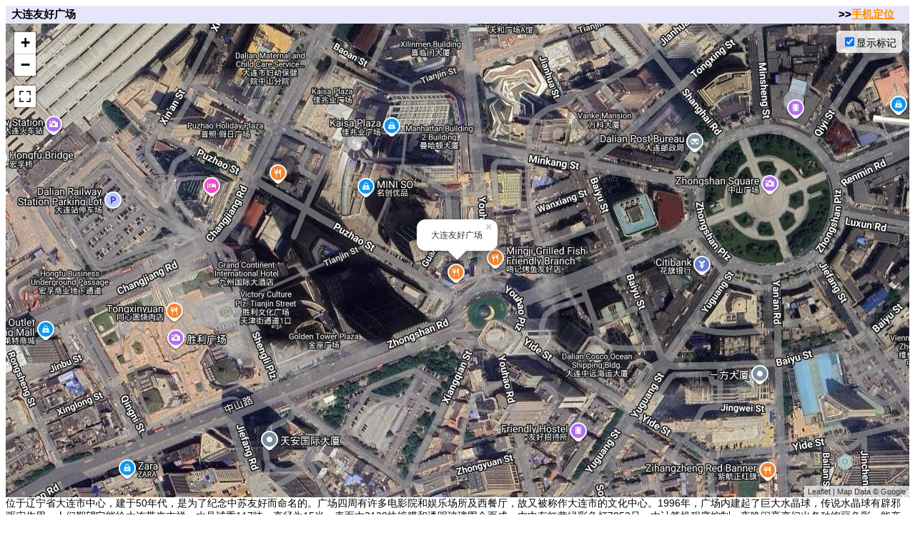

--- FILE ---
content_type: text/html; charset=UTF-8
request_url: https://m.earthol.com/fun-3-dlyhgc.html
body_size: 1871
content:
<!DOCTYPE html>
<html lang="zh">
<head>
<meta charset="utf-8" />
<meta name="viewport" content="width=device-width, initial-scale=1" />
<title>大连友好广场卫星地图</title>
<meta name="robots" content="index,follow" />
<meta name="applicable-device" content="pc,mobile" />
<link href="/imgs/allcss.css" rel="stylesheet" type="text/css" />
<script type="text/javascript" src="/imgs/include.js"></script>
<script>
x=121.63919;y=38.92083;zoom=17;info='大连友好广场';
</script>
<link rel="shortcut icon" href="/favicon.ico" type="image/x-icon" />
</head>
<body>
<table width="100%" border="0" cellpadding="0" cellspacing="0">
  <tr>
    <td class="toolbars">&nbsp; 大连友好广场</td>
    <td width="99px" class="toolbars">
	&gt;&gt;<a href="/gps/">手机定位</a>
	</td>
  </tr>
</table>
<table width="100%" border="0" cellpadding="0" cellspacing="0">
  <tr>
    <td width="100%" height="100%" valign="top">
	<div id="map"></div>
	位于辽宁省大连市中心，建于50年代，是为了纪念中苏友好而命名的。广场四周有许多电影院和娱乐场所及西餐厅，故又被称作大连市的文化中心。1996年，广场内建起了巨大水晶球，传说水晶球有辟邪驱灾作用，人们期望它能给大连带来吉祥。水晶球重117吨，直径为15米，表面由3120块镀膜和透明玻璃围合而成。内中有红黄绿彩色灯7852只，由计算机程序控制，夜晚闪亮变幻出各种绚丽色彩，能产生旋转效果。托起水晶球的是黄、黑、红、白、棕五种颜色的巨手。此与五大洲不同民族肤色一致，也与中国传统的五色土相同，象征着五大洲各族人民友好相处，共同建设一个星球，合力托起大连这颗美丽的明珠。<br />  <br />  相关地标：<a target="_blank" href="https://www.earthol.com/fun-1-dlstar.html">大连星海广场</a>　<a target="_blank" href="https://www.earthol.com/fun-3-hqgc.html">青岛汇泉广场</a>　<a target="_blank" href="https://www.earthol.com/fun-2-qcsquare.html">济南泉城广场</a>　<a target="_blank" href="https://www.earthol.com/fun-2-shps.html">上海人民广场</a>　<a target="_blank" href="https://www.earthol.com/fun-2-whgg.html">武汉光谷广场</a>
	<br /><br />
	<center>
<script async src="https://pagead2.googlesyndication.com/pagead/js/adsbygoogle.js"></script>
<!-- EolCom-AutoWide -->
<ins class="adsbygoogle"
     style="display:block"
     data-ad-client="ca-pub-5981821012308379"
     data-ad-slot="9581999259"
     data-ad-format="auto"
     data-full-width-responsive="true"></ins>
<script>
     (adsbygoogle = window.adsbygoogle || []).push({});
</script>
<br /><br />
	<strong><a href="https://www.earthol.com/">地球在线</a> <a href="https://dt.369.me/" target="_blank">地铁图</a> <a href="https://www.tourbrowser.com/" target="_blank">TourBrowser</a> <a href="https://www.ditu.me/" target="_blank">地图迷</a> </strong>
	</center>
	</td>
  </tr>
</table>
<script async src="https://www.googletagmanager.com/gtag/js?id=G-W8M4JCPJ7E"></script>
<script>
  load();
  window.dataLayer = window.dataLayer || [];
  function gtag(){dataLayer.push(arguments);}
  gtag('js', new Date());

  gtag('config', 'G-W8M4JCPJ7E');
</script>
<script defer src="https://static.cloudflareinsights.com/beacon.min.js/vcd15cbe7772f49c399c6a5babf22c1241717689176015" integrity="sha512-ZpsOmlRQV6y907TI0dKBHq9Md29nnaEIPlkf84rnaERnq6zvWvPUqr2ft8M1aS28oN72PdrCzSjY4U6VaAw1EQ==" data-cf-beacon='{"version":"2024.11.0","token":"4b84f697e35144e28e3e3c1af57c4b54","r":1,"server_timing":{"name":{"cfCacheStatus":true,"cfEdge":true,"cfExtPri":true,"cfL4":true,"cfOrigin":true,"cfSpeedBrain":true},"location_startswith":null}}' crossorigin="anonymous"></script>
</body>
</html>

--- FILE ---
content_type: text/html; charset=utf-8
request_url: https://www.google.com/recaptcha/api2/aframe
body_size: 107
content:
<!DOCTYPE HTML><html><head><meta http-equiv="content-type" content="text/html; charset=UTF-8"></head><body><script nonce="UcKeOHb5k16RnFBc27IJ5Q">/** Anti-fraud and anti-abuse applications only. See google.com/recaptcha */ try{var clients={'sodar':'https://pagead2.googlesyndication.com/pagead/sodar?'};window.addEventListener("message",function(a){try{if(a.source===window.parent){var b=JSON.parse(a.data);var c=clients[b['id']];if(c){var d=document.createElement('img');d.src=c+b['params']+'&rc='+(localStorage.getItem("rc::a")?sessionStorage.getItem("rc::b"):"");window.document.body.appendChild(d);sessionStorage.setItem("rc::e",parseInt(sessionStorage.getItem("rc::e")||0)+1);localStorage.setItem("rc::h",'1769438792536');}}}catch(b){}});window.parent.postMessage("_grecaptcha_ready", "*");}catch(b){}</script></body></html>